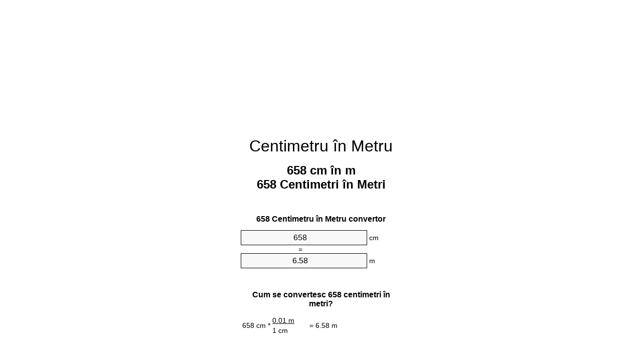

--- FILE ---
content_type: text/html
request_url: https://cm-to-m.appspot.com/4/ro/658-centimetru-in-metru.html
body_size: 6122
content:
<!DOCTYPE html><html dir="ltr" lang="ro"><head><meta charset="utf-8"><title>658 Centimetri în Metri convertorul de unități | 658 cm în m convertorul de unități</title> <meta name="description" content="658 cm în m (658 centimetri în metri) convertorul de unități. Conversia 658 Centimetru în Metru cu formula generală, de conversie lungimi comune, tabele de conversie și multe altele."> <meta name="keywords" content="658 cm în m, 658 Centimetru în m, 658 Centimetri în Metru, 658 cm în Metri, 658 cm în Metru, 658 Centimetri în Metri, 658 Centimetru în Metri"><meta name="viewport" content="width=device-width, initial-scale=1, maximum-scale=1, user-scalable=0"><link rel="icon" type="image/x-icon" href="https://cm-to-m.appspot.com/favicon.ico"><link rel="shortcut icon" type="image/x-icon" href="https://cm-to-m.appspot.com/favicon.ico"><link rel="icon" type="image/gif" href="https://cm-to-m.appspot.com/favicon.gif"><link rel="icon" type="image/png" href="https://cm-to-m.appspot.com/favicon.png"><link rel="apple-touch-icon" href="https://cm-to-m.appspot.com/apple-touch-icon.png"><link rel="apple-touch-icon" href="https://cm-to-m.appspot.com/apple-touch-icon-57x57.png" sizes="57x57"><link rel="apple-touch-icon" href="https://cm-to-m.appspot.com/apple-touch-icon-60x60.png" sizes="60x60"><link rel="apple-touch-icon" href="https://cm-to-m.appspot.com/apple-touch-icon-72x72.png" sizes="72x72"><link rel="apple-touch-icon" href="https://cm-to-m.appspot.com/apple-touch-icon-76x76.png" sizes="76x76"><link rel="apple-touch-icon" href="https://cm-to-m.appspot.com/apple-touch-icon-114x114.png" sizes="114x114"><link rel="apple-touch-icon" href="https://cm-to-m.appspot.com/apple-touch-icon-120x120.png" sizes="120x120"><link rel="apple-touch-icon" href="https://cm-to-m.appspot.com/apple-touch-icon-128x128.png" sizes="128x128"><link rel="apple-touch-icon" href="https://cm-to-m.appspot.com/apple-touch-icon-144x144.png" sizes="144x144"><link rel="apple-touch-icon" href="https://cm-to-m.appspot.com/apple-touch-icon-152x152.png" sizes="152x152"><link rel="apple-touch-icon" href="https://cm-to-m.appspot.com/apple-touch-icon-180x180.png" sizes="180x180"><link rel="apple-touch-icon" href="https://cm-to-m.appspot.com/apple-touch-icon-precomposed.png"><link rel="icon" type="image/png" href="https://cm-to-m.appspot.com/favicon-16x16.png" sizes="16x16"><link rel="icon" type="image/png" href="https://cm-to-m.appspot.com/favicon-32x32.png" sizes="32x32"><link rel="icon" type="image/png" href="https://cm-to-m.appspot.com/favicon-96x96.png" sizes="96x96"><link rel="icon" type="image/png" href="https://cm-to-m.appspot.com/favicon-160x160.png" sizes="160x160"><link rel="icon" type="image/png" href="https://cm-to-m.appspot.com/favicon-192x192.png" sizes="192x192"><link rel="icon" type="image/png" href="https://cm-to-m.appspot.com/favicon-196x196.png" sizes="196x196"><link rel="alternate" href="https://cm-to-m.appspot.com/658-cm-to-m.html" hreflang="en"><link rel="alternate" href="https://cm-to-m.appspot.com/0/bg/658-santimetur-v-metur.html" hreflang="bg"><link rel="alternate" href="https://cm-to-m.appspot.com/0/cs/658-centimetr-na-metr.html" hreflang="cs"><link rel="alternate" href="https://cm-to-m.appspot.com/0/da/658-centimeter-til-meter.html" hreflang="da"><link rel="alternate" href="https://cm-to-m.appspot.com/0/de/658-zentimeter-in-meter.html" hreflang="de"><link rel="alternate" href="https://cm-to-m.appspot.com/1/el/658-ekatostometro-se-metro.html" hreflang="el"><link rel="alternate" href="https://cm-to-m.appspot.com/1/es/658-centimetro-en-metro.html" hreflang="es"><link rel="alternate" href="https://cm-to-m.appspot.com/1/et/658-sentimeeter-et-meeter.html" hreflang="et"><link rel="alternate" href="https://cm-to-m.appspot.com/1/fi/658-senttimetri-metri.html" hreflang="fi"><link rel="alternate" href="https://cm-to-m.appspot.com/2/fr/658-centimetre-en-metre.html" hreflang="fr"><link rel="alternate" href="https://cm-to-m.appspot.com/2/hr/658-centimetar-u-metar.html" hreflang="hr"><link rel="alternate" href="https://cm-to-m.appspot.com/2/hu/658-centimeter-meter.html" hreflang="hu"><link rel="alternate" href="https://cm-to-m.appspot.com/2/it/658-centimetro-in-metro.html" hreflang="it"><link rel="alternate" href="https://cm-to-m.appspot.com/3/lt/658-centimetras-iki-metras.html" hreflang="lt"><link rel="alternate" href="https://cm-to-m.appspot.com/3/mt/658-centimetru-fil-metru.html" hreflang="mt"><link rel="alternate" href="https://cm-to-m.appspot.com/3/nl/658-centimeter-naar-meter.html" hreflang="nl"><link rel="alternate" href="https://cm-to-m.appspot.com/3/pl/658-centymetr-na-metr.html" hreflang="pl"><link rel="alternate" href="https://cm-to-m.appspot.com/4/pt/658-centimetro-em-metro.html" hreflang="pt"><link rel="alternate" href="https://cm-to-m.appspot.com/4/ro/658-centimetru-in-metru.html" hreflang="ro"><link rel="alternate" href="https://cm-to-m.appspot.com/4/sk/658-centimeter-na-meter.html" hreflang="sk"><link rel="alternate" href="https://cm-to-m.appspot.com/4/sv/658-centimeter-till-meter.html" hreflang="sv"><link rel="alternate" href="https://cm-to-m.appspot.com/5/af/658-sentimeter-in-meter.html" hreflang="af"><link rel="alternate" href="https://cm-to-m.appspot.com/5/ar/658-centimeter-to-meter.html" hreflang="ar"><link rel="alternate" href="https://cm-to-m.appspot.com/5/az/658-santimetr-metr.html" hreflang="az"><link rel="alternate" href="https://cm-to-m.appspot.com/5/bn/658-centimeter-to-meter.html" hreflang="bn"><link rel="alternate" href="https://cm-to-m.appspot.com/6/ca/658-centimetre-a-metre.html" hreflang="ca"><link rel="alternate" href="https://cm-to-m.appspot.com/6/hi/658-centimeter-to-meter.html" hreflang="hi"><link rel="alternate" href="https://cm-to-m.appspot.com/6/id/658-sentimeter-ke-meter.html" hreflang="id"><link rel="alternate" href="https://cm-to-m.appspot.com/6/ja/658-centimeter-to-meter.html" hreflang="ja"><link rel="alternate" href="https://cm-to-m.appspot.com/7/ko/658-centimeter-to-meter.html" hreflang="ko"><link rel="alternate" href="https://cm-to-m.appspot.com/7/no/658-centimeter-til-meter.html" hreflang="no"><link rel="alternate" href="https://cm-to-m.appspot.com/7/ru/658-santimetr-v-metr.html" hreflang="ru"><link rel="alternate" href="https://cm-to-m.appspot.com/7/sl/658-centimeter-v-meter.html" hreflang="sl"><link rel="alternate" href="https://cm-to-m.appspot.com/8/sq/658-centimetri-ne-metri.html" hreflang="sq"><link rel="alternate" href="https://cm-to-m.appspot.com/8/th/658-centimeter-to-meter.html" hreflang="th"><link rel="alternate" href="https://cm-to-m.appspot.com/8/gu/658-centimeter-to-meter.html" hreflang="gu"><link rel="alternate" href="https://cm-to-m.appspot.com/8/tr/658-santimetre-metre.html" hreflang="tr"><link rel="alternate" href="https://cm-to-m.appspot.com/9/uk/658-santymetr-v-metr.html" hreflang="uk"><link rel="alternate" href="https://cm-to-m.appspot.com/9/vi/658-xentimet-sang-met.html" hreflang="vi"><link rel="alternate" href="https://cm-to-m.appspot.com/9/zhs/658-centimeter-to-meter.html" hreflang="zh-Hans"><link rel="alternate" href="https://cm-to-m.appspot.com/9/zht/658-centimeter-to-meter.html" hreflang="zh-Hant"><link rel="alternate" href="https://cm-to-m.appspot.com/10/engb/658-centimetres-to-metres.html" hreflang="en-GB"><link rel="canonical" href="https://cm-to-m.appspot.com/4/ro/658-centimetru-in-metru.html">  <meta name="robots" content="index,follow"> <style type="text/css">*{font-family:arial,sans-serif;-webkit-appearance:none;-webkit-touch-callout:none;font-size:14px}body{margin:0;padding:0}.wrapper{width:320px;overflow:hidden;margin:0 auto;background-color:#fff}.ad_1{position:absolute;top:5px;left:calc(50% - 480px);padding:0;margin:0;width:300px;height:600px;overflow:hidden}.ad_2{padding:0;margin:0;width:320px;height:100px;overflow:hidden}.ad_3{padding:0;margin:0;width:320px;height:250px;overflow:hidden}.ad_4{padding:0;margin:0;width:320px;height:250px;display:none;overflow:hidden}.adsense_1{width:300px;height:600px;display:inline-block}.adsense_2{width:320px;height:100px;display:inline-block}.adsense_3{width:300px;height:250px;display:inline-block}.adsense_4{width:300px;height:250px;display:none}.header{overflow:hidden;text-align:center;padding-top:20px}.header a,.header a:active,.header a:hover{font-size:32px;color:#000;text-align:center;text-decoration:none}h1,h2{width:100%;text-align:center;font-weight:bold}h1,h1 span{font-size:24px}h2{font-size:16px;padding-top:30px}img{padding-left:5px;width:310px;height:705px}.text{padding:0 5px 5px 5px}.text a,.text a:hover,.text a:active{color:#005dab}.link_list,.footer ol{list-style:none;padding:0}.link_list li,.footer ol li{width:310px;padding:5px}.link_list li h3{padding:0;margin:0}.link_list li a,.link_list li a:hover,.link_list li a:active,.footer ol li a,.footer ol li a:hover,.footer ol li a:active,.footer ol li span{display:block;padding:5px 0 5px 0;color:#000;text-decoration:none}.link_list li a:hover,.footer ol li a:hover{text-decoration:underline}.link_list li a:after{content:"〉";float:right}input{width:240px;text-align:center;background-color:#f8f8f8;border:1px solid #000;padding:5px;font-size:16px}.center{padding-left:115px}.underline{text-decoration:underline;width:70px}.center1{text-align:center}.left{text-align:left}.right{text-align:right}.common,.common th,.common td{border:1px solid #000;border-collapse:collapse;padding:5px;width:300px}.common th{background-color:#cecece}.common td{width:50%;font-size:12px}.conversion{margin-bottom:20px}.b1{background-color:#f8f8f8}.footer{overflow:hidden;background-color:#dcdcdc;margin-top:30px}.footer ol li,.footer ol li a,.footer ol li span{text-align:center;color:#666}@media(min-width:759px) and (max-width:1014px){.ad_1{width:160px;left:calc(50% - 340px)}.adsense_1{width:160px}}@media(max-width:758px){.ad_1,.adsense_1{display:none}.ad_4,.adsense_4{display:inline-block}}</style><script type="text/javascript">function roundNumber(a,b){return Math.round(Math.round(a*Math.pow(10,b+1))/Math.pow(10,1))/Math.pow(10,b)}function convert(e,a,d,f){var c=document.getElementById(e).value;var b="";if(c!=""){if(!isNaN(c)){b=roundNumber(c*d,f)}}if(document.getElementById(a).hasAttribute("value")){document.getElementById(a).value=b}else{document.getElementById(a).textContent=b}};</script><script type="application/ld+json">
        {
            "@context": "http://schema.org",
            "@type": "WebSite",
            "name": "Centimetru în Metru",
            "url": "https://cm-to-m.appspot.com/4/ro/"
        }
    </script><script type="application/ld+json">
        {
            "@context": "http://schema.org",
            "@type": "BreadcrumbList",
            "itemListElement":
            [
                {
                    "@type": "ListItem",
                    "position": 1,
                    "item":
                    {
                        "@id": "https://cm-to-m.appspot.com/4/ro/658-centimetru-in-metru.html",
                        "name": "658 Centimetri"
                    }
                }
            ]
        }
    </script> </head><body><div class="ad_1"><script async src="//pagead2.googlesyndication.com/pagead/js/adsbygoogle.js"></script><ins class="adsbygoogle adsense_1" data-ad-client="ca-pub-5743809677409270" data-ad-slot="6850339544" data-ad-format="auto"></ins><script>(adsbygoogle=window.adsbygoogle||[]).push({});</script></div><div class="wrapper"><div class="ad_2"><script async src="//pagead2.googlesyndication.com/pagead/js/adsbygoogle.js"></script><ins class="adsbygoogle adsense_2" data-ad-client="ca-pub-5743809677409270" data-ad-slot="9803805947" data-ad-format="auto"></ins><script>(adsbygoogle=window.adsbygoogle||[]).push({});</script></div><div class="header"><header><a title="Centimetru în Metru Convertor Unități De Măsură" href="https://cm-to-m.appspot.com/4/ro/">Centimetru în Metru</a></header></div><div><h1>658 cm în m<br>658 Centimetri în Metri</h1></div><div><div><h2>658 Centimetru în Metru convertor</h2></div><div><form><div><input id="from" type="number" min="0" max="1000000000000" step="any" placeholder="1" onkeyup="convert('from', 'to', 0.01, 10);" onchange="convert('from', 'to', 0.01, 10);" value="658">&nbsp;<span class="unit">cm</span></div><div class="center">=</div><div><input id="to" type="number" min="0" max="1000000000000" step="any" placeholder="1" onkeyup="convert('to', 'from', 100.0, 10);" onchange="convert('to', 'from', 100.0, 10);" value="6.58">&nbsp;<span class="unit">m</span></div></form></div></div><div><div><h2>Cum se convertesc 658 centimetri în metri?</h2></div><div><table><tr><td class="right" rowspan="2">658&nbsp;cm *</td><td class="underline">0.01&nbsp;m</td><td class="left" rowspan="2">=&nbsp;6.58&nbsp;m</td></tr><tr><td>1 cm</td></tr></table></div></div><div class="ad_3"><script async src="//pagead2.googlesyndication.com/pagead/js/adsbygoogle.js"></script><ins class="adsbygoogle adsense_3" data-ad-client="ca-pub-5743809677409270" data-ad-slot="2280539148" data-ad-format="auto"></ins><script>(adsbygoogle=window.adsbygoogle||[]).push({});</script></div><div><div><h2>Converti 658 cm la lungimi comuneto</h2></div><div><table class="common"><tr><th>Unitate de măsură</th><th>Unitatea de lungime</th></tr><tr class="b1"><td>Nanometru</td><td>6580000000.0 nm</td></tr><tr><td>Micrometru</td><td>6580000.0 µm</td></tr><tr class="b1"><td>Milimetru</td><td>6580.0 mm</td></tr><tr><td>Centimetru</td><td>658.0 cm</td></tr><tr class="b1"><td>Țol</td><td>259.05511811 in</td></tr><tr><td>Picior</td><td>21.5879265092 ft</td></tr><tr class="b1"><td>Yarzi</td><td>7.1959755031 yd</td></tr><tr><td>Metru</td><td>6.58 m</td></tr><tr class="b1"><td>Kilometru</td><td>0.00658 km</td></tr><tr><td>Milă</td><td>0.0040886224 mi</td></tr><tr class="b1"><td>Milă marină</td><td>0.0035529158 nmi</td></tr></table></div></div><div class="ad_4"><script async src="//pagead2.googlesyndication.com/pagead/js/adsbygoogle.js"></script><ins class="adsbygoogle adsense_4" data-ad-client="ca-pub-5743809677409270" data-ad-slot="3757272349" data-ad-format="auto"></ins><script>(adsbygoogle=window.adsbygoogle||[]).push({});</script></div><div><div><h2>658 Centimetru tabelul de conversie</h2></div><div><img alt="658 Centimetru tabelul de conversie" src="https://cm-to-m.appspot.com/image/658.png"></div></div><div><div><h2>centimetri în metri calcule</h2></div><div><ol class="link_list"><li class="b1"><a title="648 cm în m | 648 Centimetri în Metri" href="https://cm-to-m.appspot.com/4/ro/648-centimetru-in-metru.html">648 cm în Metru</a></li><li><a title="649 cm în m | 649 Centimetri în Metri" href="https://cm-to-m.appspot.com/4/ro/649-centimetru-in-metru.html">649 cm în Metri</a></li><li class="b1"><a title="650 cm în m | 650 Centimetri în Metri" href="https://cm-to-m.appspot.com/4/ro/650-centimetru-in-metru.html">650 cm în m</a></li><li><a title="651 cm în m | 651 Centimetri în Metri" href="https://cm-to-m.appspot.com/4/ro/651-centimetru-in-metru.html">651 cm în Metri</a></li><li class="b1"><a title="652 cm în m | 652 Centimetri în Metri" href="https://cm-to-m.appspot.com/4/ro/652-centimetru-in-metru.html">652 Centimetri în Metru</a></li><li><a title="653 cm în m | 653 Centimetri în Metri" href="https://cm-to-m.appspot.com/4/ro/653-centimetru-in-metru.html">653 cm în m</a></li><li class="b1"><a title="654 cm în m | 654 Centimetri în Metri" href="https://cm-to-m.appspot.com/4/ro/654-centimetru-in-metru.html">654 Centimetri în m</a></li><li><a title="655 cm în m | 655 Centimetri în Metri" href="https://cm-to-m.appspot.com/4/ro/655-centimetru-in-metru.html">655 Centimetri în m</a></li><li class="b1"><a title="656 cm în m | 656 Centimetri în Metri" href="https://cm-to-m.appspot.com/4/ro/656-centimetru-in-metru.html">656 Centimetri în m</a></li><li><a title="657 cm în m | 657 Centimetri în Metri" href="https://cm-to-m.appspot.com/4/ro/657-centimetru-in-metru.html">657 Centimetri în m</a></li><li class="b1"><a title="658 cm în m | 658 Centimetri în Metri" href="https://cm-to-m.appspot.com/4/ro/658-centimetru-in-metru.html">658 cm în Metri</a></li><li><a title="659 cm în m | 659 Centimetri în Metri" href="https://cm-to-m.appspot.com/4/ro/659-centimetru-in-metru.html">659 Centimetri în m</a></li><li class="b1"><a title="660 cm în m | 660 Centimetri în Metri" href="https://cm-to-m.appspot.com/4/ro/660-centimetru-in-metru.html">660 cm în Metru</a></li><li><a title="661 cm în m | 661 Centimetri în Metri" href="https://cm-to-m.appspot.com/4/ro/661-centimetru-in-metru.html">661 Centimetri în Metru</a></li><li class="b1"><a title="662 cm în m | 662 Centimetri în Metri" href="https://cm-to-m.appspot.com/4/ro/662-centimetru-in-metru.html">662 cm în m</a></li><li><a title="663 cm în m | 663 Centimetri în Metri" href="https://cm-to-m.appspot.com/4/ro/663-centimetru-in-metru.html">663 cm în Metru</a></li><li class="b1"><a title="664 cm în m | 664 Centimetri în Metri" href="https://cm-to-m.appspot.com/4/ro/664-centimetru-in-metru.html">664 Centimetri în Metri</a></li><li><a title="665 cm în m | 665 Centimetri în Metri" href="https://cm-to-m.appspot.com/4/ro/665-centimetru-in-metru.html">665 Centimetri în m</a></li><li class="b1"><a title="666 cm în m | 666 Centimetri în Metri" href="https://cm-to-m.appspot.com/4/ro/666-centimetru-in-metru.html">666 cm în m</a></li><li><a title="667 cm în m | 667 Centimetri în Metri" href="https://cm-to-m.appspot.com/4/ro/667-centimetru-in-metru.html">667 cm în Metri</a></li><li class="b1"><a title="668 cm în m | 668 Centimetri în Metri" href="https://cm-to-m.appspot.com/4/ro/668-centimetru-in-metru.html">668 cm în Metri</a></li></ol></div></div> <div><div><h2>Ortografie alternativă</h2></div><div>658 cm la m, 658 cm în m, 658 Centimetru la m, 658 Centimetru în m, 658 Centimetri la Metru, 658 Centimetri în Metru, 658 cm la Metri, 658 cm în Metri, 658 cm la Metru, 658 cm în Metru, 658 Centimetri la Metri, 658 Centimetri în Metri, 658 Centimetru la Metri, 658 Centimetru în Metri</div></div> <div><div><h2>Alte Limbi</h2></div><div><ol class="link_list"><li class="b1"><a title="658 Cm To M Unit Converter" href="https://cm-to-m.appspot.com/658-cm-to-m.html" hreflang="en">&lrm;658 Cm To M</a></li><li><a title="658 сантиметър в Метър преобразувател на единици" href="https://cm-to-m.appspot.com/0/bg/658-santimetur-v-metur.html" hreflang="bg">&lrm;658 сантиметър в Метър</a></li><li class="b1"><a title="658 Centimetr Na Metr Převod Jednotek" href="https://cm-to-m.appspot.com/0/cs/658-centimetr-na-metr.html" hreflang="cs">&lrm;658 Centimetr Na Metr</a></li><li><a title="658 Centimeter Til Meter Enhedsomregner" href="https://cm-to-m.appspot.com/0/da/658-centimeter-til-meter.html" hreflang="da">&lrm;658 Centimeter Til Meter</a></li><li class="b1"><a title="658 Zentimeter In Meter Einheitenumrechner" href="https://cm-to-m.appspot.com/0/de/658-zentimeter-in-meter.html" hreflang="de">&lrm;658 Zentimeter In Meter</a></li><li><a title="658 εκατοστόμετρο σε μέτρο μετατροπέας μονάδων" href="https://cm-to-m.appspot.com/1/el/658-ekatostometro-se-metro.html" hreflang="el">&lrm;658 εκατοστόμετρο σε μέτρο</a></li><li class="b1"><a title="658 Centímetro En Metro Conversor De Unidades" href="https://cm-to-m.appspot.com/1/es/658-centimetro-en-metro.html" hreflang="es">&lrm;658 Centímetro En Metro</a></li><li><a title="658 Sentimeeter Et Meeter Ühikuteisendi" href="https://cm-to-m.appspot.com/1/et/658-sentimeeter-et-meeter.html" hreflang="et">&lrm;658 Sentimeeter Et Meeter</a></li><li class="b1"><a title="658 Senttimetri Metri Yksikkömuunnin" href="https://cm-to-m.appspot.com/1/fi/658-senttimetri-metri.html" hreflang="fi">&lrm;658 Senttimetri Metri</a></li><li><a title="658 Centimètre En Mètre Convertisseur D'Unités" href="https://cm-to-m.appspot.com/2/fr/658-centimetre-en-metre.html" hreflang="fr">&lrm;658 Centimètre En Mètre</a></li><li class="b1"><a title="658 Centimetar U Metar Pretvornik Jedinica" href="https://cm-to-m.appspot.com/2/hr/658-centimetar-u-metar.html" hreflang="hr">&lrm;658 Centimetar U Metar</a></li><li><a title="658 Centiméter Méter Mértékegység Átváltó" href="https://cm-to-m.appspot.com/2/hu/658-centimeter-meter.html" hreflang="hu">&lrm;658 Centiméter Méter</a></li><li class="b1"><a title="658 Centimetro In Metro Convertitore Di Unità" href="https://cm-to-m.appspot.com/2/it/658-centimetro-in-metro.html" hreflang="it">&lrm;658 Centimetro In Metro</a></li><li><a title="658 Centimetras Iki Metras Vieneto Konverterio" href="https://cm-to-m.appspot.com/3/lt/658-centimetras-iki-metras.html" hreflang="lt">&lrm;658 Centimetras Iki Metras</a></li><li class="b1"><a title="658 ċentimetru Fil Metru Konvertitur Unità" href="https://cm-to-m.appspot.com/3/mt/658-centimetru-fil-metru.html" hreflang="mt">&lrm;658 ċentimetru Fil Metru</a></li><li><a title="658 Centimeter Naar Meter Eenheden Converter" href="https://cm-to-m.appspot.com/3/nl/658-centimeter-naar-meter.html" hreflang="nl">&lrm;658 Centimeter Naar Meter</a></li><li class="b1"><a title="658 Centymetr Na Metr Przelicznik Jednostek" href="https://cm-to-m.appspot.com/3/pl/658-centymetr-na-metr.html" hreflang="pl">&lrm;658 Centymetr Na Metr</a></li><li><a title="658 Centímetro Em Metro Conversor De Unidades" href="https://cm-to-m.appspot.com/4/pt/658-centimetro-em-metro.html" hreflang="pt">&lrm;658 Centímetro Em Metro</a></li><li class="b1"><a title="658 Centimetru în Metru Convertor Unități De Măsură" href="https://cm-to-m.appspot.com/4/ro/658-centimetru-in-metru.html" hreflang="ro">&lrm;658 Centimetru în Metru</a></li><li><a title="658 Centimeter Na Meter Konvertor Jednotiek" href="https://cm-to-m.appspot.com/4/sk/658-centimeter-na-meter.html" hreflang="sk">&lrm;658 Centimeter Na Meter</a></li><li class="b1"><a title="658 Centimeter Till Meter Enhetsomvandlaren" href="https://cm-to-m.appspot.com/4/sv/658-centimeter-till-meter.html" hreflang="sv">&lrm;658 Centimeter Till Meter</a></li><li><a title="658 Sentimeter In Meter Eenheid Converter" href="https://cm-to-m.appspot.com/5/af/658-sentimeter-in-meter.html" hreflang="af">&lrm;658 Sentimeter In Meter</a></li><li class="b1"><a title="658 محوّل الوحدات متر إلى سنتيمتر" href="https://cm-to-m.appspot.com/5/ar/658-centimeter-to-meter.html" hreflang="ar">&rlm;658 متر إلى سنتيمتر</a></li><li><a title="658 Santimetr Metr Vahid Converter" href="https://cm-to-m.appspot.com/5/az/658-santimetr-metr.html" hreflang="az">&lrm;658 Santimetr Metr</a></li><li class="b1"><a title="658 সেনটিমিটার মধ্যে মিটার ইউনিট কনভার্টার" href="https://cm-to-m.appspot.com/5/bn/658-centimeter-to-meter.html" hreflang="bn">&lrm;658 সেনটিমিটার মধ্যে মিটার</a></li><li><a title="658 Centímetre A Metre Convertidor D'Unitats" href="https://cm-to-m.appspot.com/6/ca/658-centimetre-a-metre.html" hreflang="ca">&lrm;658 Centímetre A Metre</a></li><li class="b1"><a title="658 सेंटीमीटर से मीटर इकाई कन्वर्टर" href="https://cm-to-m.appspot.com/6/hi/658-centimeter-to-meter.html" hreflang="hi">&lrm;658 सेंटीमीटर से मीटर</a></li><li><a title="658 Sentimeter Ke Meter Pengonversi Satuan" href="https://cm-to-m.appspot.com/6/id/658-sentimeter-ke-meter.html" hreflang="id">&lrm;658 Sentimeter Ke Meter</a></li><li class="b1"><a title="658 センチメーターからメーターユニットへの変換" href="https://cm-to-m.appspot.com/6/ja/658-centimeter-to-meter.html" hreflang="ja">&lrm;658 センチメートルからメーター</a></li><li><a title="658 센티미터 미터 변환기 미터" href="https://cm-to-m.appspot.com/7/ko/658-centimeter-to-meter.html" hreflang="ko">&lrm;658 센티미터 미터</a></li><li class="b1"><a title="658 Centimeter Til Meter Enhetskovertering" href="https://cm-to-m.appspot.com/7/no/658-centimeter-til-meter.html" hreflang="no">&lrm;658 Centimeter Til Meter</a></li><li><a title="658 сантиметр в метр конвертер единиц" href="https://cm-to-m.appspot.com/7/ru/658-santimetr-v-metr.html" hreflang="ru">&lrm;658 сантиметр в метр</a></li><li class="b1"><a title="658 Centimeter V Meter Pretvornik Enot" href="https://cm-to-m.appspot.com/7/sl/658-centimeter-v-meter.html" hreflang="sl">&lrm;658 Centimeter V Meter</a></li><li><a title="658 Centimetri Në Metri Njësi Converter" href="https://cm-to-m.appspot.com/8/sq/658-centimetri-ne-metri.html" hreflang="sq">&lrm;658 Centimetri Në Metri</a></li><li class="b1"><a title="658 เซนติเมตรเมตรแปลงหน่วย" href="https://cm-to-m.appspot.com/8/th/658-centimeter-to-meter.html" hreflang="th">&lrm;658 เซนติเมตรเมตร</a></li><li><a title="658 સેન્ટીમીટર મીટર પરિવર્તક માટે ઇંચ" href="https://cm-to-m.appspot.com/8/gu/658-centimeter-to-meter.html" hreflang="gu">&lrm;658 સેન્ટીમીટર મીટર</a></li><li class="b1"><a title="658 Santimetre Metre Birim Dönüştürücü" href="https://cm-to-m.appspot.com/8/tr/658-santimetre-metre.html" hreflang="tr">&lrm;658 Santimetre Metre</a></li><li><a title="658 сантиметр в метр конвертор величин" href="https://cm-to-m.appspot.com/9/uk/658-santymetr-v-metr.html" hreflang="uk">&lrm;658 сантиметр в метр</a></li><li class="b1"><a title="658 Xentimét Sang Mét Trình Chuyển đổi đơn Vị" href="https://cm-to-m.appspot.com/9/vi/658-xentimet-sang-met.html" hreflang="vi">&lrm;658 Xentimét Sang Mét</a></li><li><a title="658 厘米为米位换算" href="https://cm-to-m.appspot.com/9/zhs/658-centimeter-to-meter.html" hreflang="zh-Hans">&lrm;658 厘米为米</a></li><li class="b1"><a title="658 厘米至米位換算" href="https://cm-to-m.appspot.com/9/zht/658-centimeter-to-meter.html" hreflang="zh-Hant">&lrm;658 厘米至米</a></li><li><a title="658 Centimetres To Metres Unit Converter" href="https://cm-to-m.appspot.com/10/engb/658-centimetres-to-metres.html" hreflang="en-GB">&lrm;658 Centimetres To Metres</a></li></ol></div></div> <div class="footer"><footer><ol><li><a title="Sitemap 0.1 - 100 | Centimetru în Metru Convertor Unități De Măsură" href="https://cm-to-m.appspot.com/4/ro/sitemap-1.html">Sitemap 0.1 - 100</a></li><li><a title="Sitemap 101 - 1000 | Centimetru în Metru Convertor Unități De Măsură" href="https://cm-to-m.appspot.com/4/ro/sitemap-2.html">Sitemap 101 - 1000</a></li><li><a title="Sitemap 1010 - 10000 | Centimetru în Metru Convertor Unități De Măsură" href="https://cm-to-m.appspot.com/4/ro/sitemap-3.html">Sitemap 1010 - 10000</a></li><li><a title="Impressum | Centimetru în Metru Convertor Unități De Măsură" href="https://cm-to-m.appspot.com/4/ro/impressum.html" rel="nofollow">Impressum</a></li><li><span>&copy; Meta Technologies GmbH</span></li></ol></footer></div></div></body></html>

--- FILE ---
content_type: text/html; charset=utf-8
request_url: https://www.google.com/recaptcha/api2/aframe
body_size: 266
content:
<!DOCTYPE HTML><html><head><meta http-equiv="content-type" content="text/html; charset=UTF-8"></head><body><script nonce="5mWrtsaSL2WE1fSk5mDf2w">/** Anti-fraud and anti-abuse applications only. See google.com/recaptcha */ try{var clients={'sodar':'https://pagead2.googlesyndication.com/pagead/sodar?'};window.addEventListener("message",function(a){try{if(a.source===window.parent){var b=JSON.parse(a.data);var c=clients[b['id']];if(c){var d=document.createElement('img');d.src=c+b['params']+'&rc='+(localStorage.getItem("rc::a")?sessionStorage.getItem("rc::b"):"");window.document.body.appendChild(d);sessionStorage.setItem("rc::e",parseInt(sessionStorage.getItem("rc::e")||0)+1);localStorage.setItem("rc::h",'1762294083093');}}}catch(b){}});window.parent.postMessage("_grecaptcha_ready", "*");}catch(b){}</script></body></html>